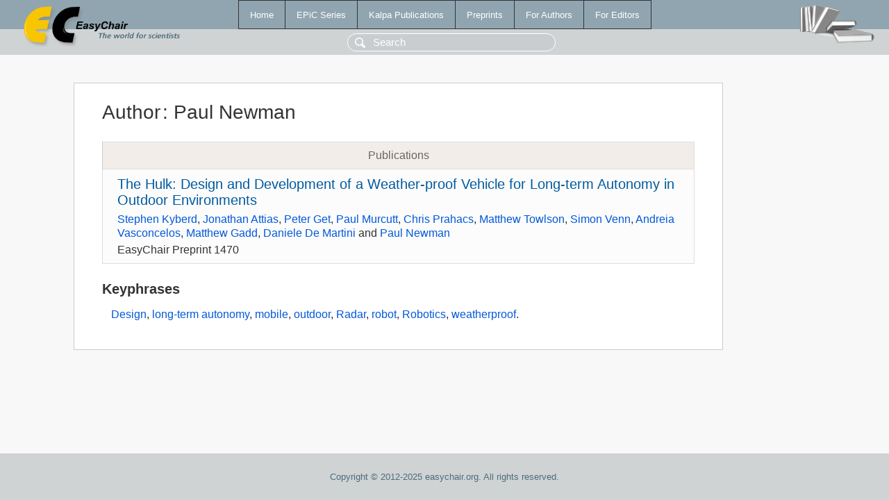

--- FILE ---
content_type: text/html; charset=UTF-8
request_url: https://easychair-www.easychair.org/publications/author/hJDM
body_size: 1256
content:
<!DOCTYPE html>
<html lang='en-US'><head><meta content='text/html; charset=UTF-8' http-equiv='Content-Type'/><title>Author: Paul Newman</title><link href='/images/favicon.ico' rel='icon' type='image/jpeg'/><link href='/css/cool.css?version=514' rel='StyleSheet' type='text/css'/><link href='/css/publications.css?version=514' rel='StyleSheet' type='text/css'/><script src='/js/easy.js?version=514'></script><script src='/publications/pubs.js?version=514'></script></head><body class="pubs"><table class="page"><tr style="height:1%"><td><div class="menu"><table class="menutable"><tr><td><a class="mainmenu" href="/publications/" id="t:HOME">Home</a></td><td><a class="mainmenu" href="/publications/EPiC" id="t:EPIC">EPiC Series</a></td><td><a class="mainmenu" href="/publications/Kalpa" id="t:KALPA">Kalpa Publications</a></td><td><a class="mainmenu" href="/publications/preprints" id="t:PREPRINTS">Preprints</a></td><td><a class="mainmenu" href="/publications/for_authors" id="t:FOR_AUTHORS">For Authors</a></td><td><a class="mainmenu" href="/publications/for_editors" id="t:FOR_EDITORS">For Editors</a></td></tr></table></div><div class="search_row"><form onsubmit="alert('Search is temporarily unavailable');return false;"><input id="search-input" name="query" placeholder="Search" type="text"/></form></div><div id="logo"><a href="/"><img class="logonew_alignment" src="/images/logoECpubs.png"/></a></div><div id="books"><img class="books_alignment" src="/images/books.png"/></div></td></tr><tr style="height:99%"><td class="ltgray"><div id="mainColumn"><table id="content_table"><tr><td style="vertical-align:top;width:99%"><div class="abstractBox"><h1>Author<span class="lr_margin">:</span>Paul Newman</h1><table class="epic_table top_margin"><thead><tr><th>Publications</th></tr></thead><tbody><tr><td><div class="title"><a href="/publications/preprint/HkJK">The Hulk: Design and Development of a Weather-proof Vehicle for Long-term Autonomy in Outdoor Environments</a></div><div class="authors"><a href="/publications/author/HwW3">Stephen Kyberd</a>, <a href="/publications/author/gBKQ">Jonathan Attias</a>, <a href="/publications/author/Hgw9">Peter Get</a>, <a href="/publications/author/sKNt">Paul Murcutt</a>, <a href="/publications/author/Sf6Q">Chris Prahacs</a>, <a href="/publications/author/nwRt">Matthew Towlson</a>, <a href="/publications/author/TkCR">Simon Venn</a>, <a href="/publications/author/hDwN">Andreia Vasconcelos</a>, <a href="/publications/author/sRPj">Matthew Gadd</a>, <a href="/publications/author/w2FX">Daniele De Martini</a> and <a href="/publications/author/hJDM">Paul Newman</a></div><div class="volume">EasyChair Preprint 1470</div></td></tr></tbody></table><h3>Keyphrases</h3><p><a href="/publications/keyword/H2BH">Design</a>, <a href="/publications/keyword/cl9g">long-term autonomy</a>, <a href="/publications/keyword/1fbl">mobile</a>, <a href="/publications/keyword/PZnr">outdoor</a>, <a href="/publications/keyword/Vrw2">Radar</a>, <a href="/publications/keyword/fkxW">robot</a>, <a href="/publications/keyword/bdk4">Robotics</a>, <a href="/publications/keyword/xJSX">weatherproof</a>.</p></div></td></tr></table></div></td></tr><tr><td class="footer">Copyright © 2012-2025 easychair.org. All rights reserved.</td></tr></table></body></html>